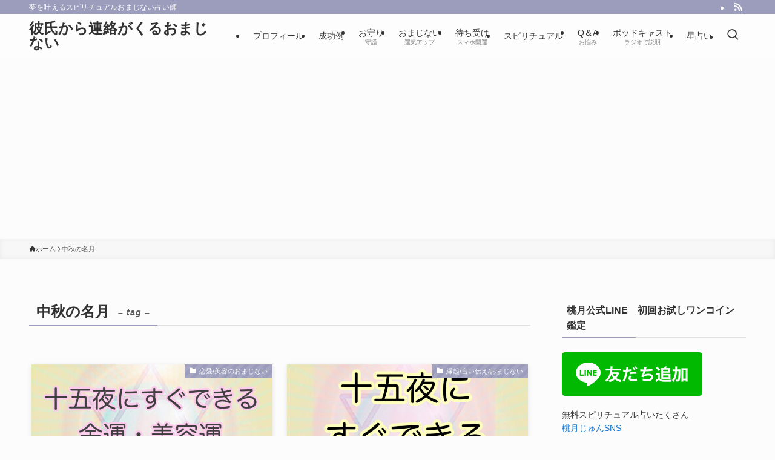

--- FILE ---
content_type: text/html; charset=UTF-8
request_url: https://xn--n8jlcep9c4gugudwa6923kxs5a8bzc140c.com/tag/%E4%B8%AD%E7%A7%8B%E3%81%AE%E5%90%8D%E6%9C%88/
body_size: 14113
content:
<!DOCTYPE html>
<html lang="ja" data-loaded="false" data-scrolled="false" data-spmenu="closed">
<head>
<meta charset="utf-8">
<meta name="format-detection" content="telephone=no">
<meta http-equiv="X-UA-Compatible" content="IE=edge">
<meta name="viewport" content="width=device-width, viewport-fit=cover">
<title>中秋の名月 | 彼氏から連絡がくるおまじない</title>
<meta name='robots' content='max-image-preview:large' />
	<style>img:is([sizes="auto" i], [sizes^="auto," i]) { contain-intrinsic-size: 3000px 1500px }</style>
	<link rel='dns-prefetch' href='//www.googletagmanager.com' />
<link rel='dns-prefetch' href='//pagead2.googlesyndication.com' />
<link rel="alternate" type="application/rss+xml" title="彼氏から連絡がくるおまじない &raquo; フィード" href="https://xn--n8jlcep9c4gugudwa6923kxs5a8bzc140c.com/feed/" />
<link rel="alternate" type="application/rss+xml" title="彼氏から連絡がくるおまじない &raquo; コメントフィード" href="https://xn--n8jlcep9c4gugudwa6923kxs5a8bzc140c.com/comments/feed/" />
<link rel="alternate" type="application/rss+xml" title="彼氏から連絡がくるおまじない &raquo; 中秋の名月 タグのフィード" href="https://xn--n8jlcep9c4gugudwa6923kxs5a8bzc140c.com/tag/%e4%b8%ad%e7%a7%8b%e3%81%ae%e5%90%8d%e6%9c%88/feed/" />

<!-- SEO SIMPLE PACK 3.6.2 -->
<link rel="canonical" href="https://xn--n8jlcep9c4gugudwa6923kxs5a8bzc140c.com/tag/%e4%b8%ad%e7%a7%8b%e3%81%ae%e5%90%8d%e6%9c%88/">
<meta property="og:locale" content="ja_JP">
<meta property="og:type" content="website">
<meta property="og:title" content="中秋の名月 | 彼氏から連絡がくるおまじない">
<meta property="og:url" content="https://xn--n8jlcep9c4gugudwa6923kxs5a8bzc140c.com/tag/%e4%b8%ad%e7%a7%8b%e3%81%ae%e5%90%8d%e6%9c%88/">
<meta property="og:site_name" content="彼氏から連絡がくるおまじない">
<meta name="twitter:card" content="summary">
<meta name="twitter:site" content="Tarot500">
<!-- / SEO SIMPLE PACK -->

<link rel='stylesheet' id='wp-block-library-css' href='https://xn--n8jlcep9c4gugudwa6923kxs5a8bzc140c.com/wp-includes/css/dist/block-library/style.min.css?ver=6.8.3' type='text/css' media='all' />
<link rel='stylesheet' id='swell-icons-css' href='https://xn--n8jlcep9c4gugudwa6923kxs5a8bzc140c.com/wp-content/themes/swell/build/css/swell-icons.css?ver=2.16.0' type='text/css' media='all' />
<link rel='stylesheet' id='main_style-css' href='https://xn--n8jlcep9c4gugudwa6923kxs5a8bzc140c.com/wp-content/themes/swell/build/css/main.css?ver=2.16.0' type='text/css' media='all' />
<link rel='stylesheet' id='swell_blocks-css' href='https://xn--n8jlcep9c4gugudwa6923kxs5a8bzc140c.com/wp-content/themes/swell/build/css/blocks.css?ver=2.16.0' type='text/css' media='all' />
<style id='swell_custom-inline-css' type='text/css'>
:root{--swl-fz--content:4vw;--swl-font_family:"游ゴシック体", "Yu Gothic", YuGothic, "Hiragino Kaku Gothic ProN", "Hiragino Sans", Meiryo, sans-serif;--swl-font_weight:500;--color_main:#9c9cbc;--color_text:#333333;--color_link:#1176d4;--color_htag:#9c9cbc;--color_bg:#fcfcfc;--color_gradient1:#d8ffff;--color_gradient2:#87e7ff;--color_main_thin:rgba(195, 195, 235, 0.05 );--color_main_dark:rgba(117, 117, 141, 1 );--color_list_check:#9c9cbc;--color_list_num:#9c9cbc;--color_list_good:#86dd7b;--color_list_triangle:#f4e03a;--color_list_bad:#f36060;--color_faq_q:#d55656;--color_faq_a:#6599b7;--color_icon_good:#3cd250;--color_icon_good_bg:#ecffe9;--color_icon_bad:#4b73eb;--color_icon_bad_bg:#eafaff;--color_icon_info:#f578b4;--color_icon_info_bg:#fff0fa;--color_icon_announce:#ffa537;--color_icon_announce_bg:#fff5f0;--color_icon_pen:#7a7a7a;--color_icon_pen_bg:#f7f7f7;--color_icon_book:#787364;--color_icon_book_bg:#f8f6ef;--color_icon_point:#ffa639;--color_icon_check:#86d67c;--color_icon_batsu:#f36060;--color_icon_hatena:#5295cc;--color_icon_caution:#f7da38;--color_icon_memo:#84878a;--color_deep01:#e44141;--color_deep02:#3d79d5;--color_deep03:#63a84d;--color_deep04:#f09f4d;--color_pale01:#fff2f0;--color_pale02:#f3f8fd;--color_pale03:#f1f9ee;--color_pale04:#fdf9ee;--color_mark_blue:#b7e3ff;--color_mark_green:#bdf9c3;--color_mark_yellow:#fcf69f;--color_mark_orange:#ffddbc;--border01:solid 1px var(--color_main);--border02:double 4px var(--color_main);--border03:dashed 2px var(--color_border);--border04:solid 4px var(--color_gray);--card_posts_thumb_ratio:56.25%;--list_posts_thumb_ratio:61.805%;--big_posts_thumb_ratio:56.25%;--thumb_posts_thumb_ratio:61.805%;--blogcard_thumb_ratio:56.25%;--color_header_bg:#fdfdfd;--color_header_text:#333;--color_footer_bg:#fdfdfd;--color_footer_text:#333;--container_size:1200px;--article_size:900px;--logo_size_sp:48px;--logo_size_pc:40px;--logo_size_pcfix:32px;}.swl-cell-bg[data-icon="doubleCircle"]{--cell-icon-color:#ffc977}.swl-cell-bg[data-icon="circle"]{--cell-icon-color:#94e29c}.swl-cell-bg[data-icon="triangle"]{--cell-icon-color:#eeda2f}.swl-cell-bg[data-icon="close"]{--cell-icon-color:#ec9191}.swl-cell-bg[data-icon="hatena"]{--cell-icon-color:#93c9da}.swl-cell-bg[data-icon="check"]{--cell-icon-color:#94e29c}.swl-cell-bg[data-icon="line"]{--cell-icon-color:#9b9b9b}.cap_box[data-colset="col1"]{--capbox-color:#f59b5f;--capbox-color--bg:#fff8eb}.cap_box[data-colset="col2"]{--capbox-color:#5fb9f5;--capbox-color--bg:#edf5ff}.cap_box[data-colset="col3"]{--capbox-color:#2fcd90;--capbox-color--bg:#eafaf2}.red_{--the-btn-color:#f74a4a;--the-btn-color2:#ffbc49;--the-solid-shadow: rgba(185, 56, 56, 1 )}.blue_{--the-btn-color:#338df4;--the-btn-color2:#35eaff;--the-solid-shadow: rgba(38, 106, 183, 1 )}.green_{--the-btn-color:#62d847;--the-btn-color2:#7bf7bd;--the-solid-shadow: rgba(74, 162, 53, 1 )}.is-style-btn_normal{--the-btn-radius:80px}.is-style-btn_solid{--the-btn-radius:80px}.is-style-btn_shiny{--the-btn-radius:80px}.is-style-btn_line{--the-btn-radius:80px}.post_content blockquote{padding:1.5em 2em 1.5em 3em}.post_content blockquote::before{content:"";display:block;width:5px;height:calc(100% - 3em);top:1.5em;left:1.5em;border-left:solid 1px rgba(180,180,180,.75);border-right:solid 1px rgba(180,180,180,.75);}.mark_blue{background:-webkit-linear-gradient(transparent 64%,var(--color_mark_blue) 0%);background:linear-gradient(transparent 64%,var(--color_mark_blue) 0%)}.mark_green{background:-webkit-linear-gradient(transparent 64%,var(--color_mark_green) 0%);background:linear-gradient(transparent 64%,var(--color_mark_green) 0%)}.mark_yellow{background:-webkit-linear-gradient(transparent 64%,var(--color_mark_yellow) 0%);background:linear-gradient(transparent 64%,var(--color_mark_yellow) 0%)}.mark_orange{background:-webkit-linear-gradient(transparent 64%,var(--color_mark_orange) 0%);background:linear-gradient(transparent 64%,var(--color_mark_orange) 0%)}[class*="is-style-icon_"]{color:#333;border-width:0}[class*="is-style-big_icon_"]{border-width:2px;border-style:solid}[data-col="gray"] .c-balloon__text{background:#f7f7f7;border-color:#ccc}[data-col="gray"] .c-balloon__before{border-right-color:#f7f7f7}[data-col="green"] .c-balloon__text{background:#d1f8c2;border-color:#9ddd93}[data-col="green"] .c-balloon__before{border-right-color:#d1f8c2}[data-col="blue"] .c-balloon__text{background:#e2f6ff;border-color:#93d2f0}[data-col="blue"] .c-balloon__before{border-right-color:#e2f6ff}[data-col="red"] .c-balloon__text{background:#ffebeb;border-color:#f48789}[data-col="red"] .c-balloon__before{border-right-color:#ffebeb}[data-col="yellow"] .c-balloon__text{background:#f9f7d2;border-color:#fbe593}[data-col="yellow"] .c-balloon__before{border-right-color:#f9f7d2}.-type-list2 .p-postList__body::after,.-type-big .p-postList__body::after{content: "READ MORE »";}.c-postThumb__cat{background-color:#9c9cbc;color:#fff;background-image: repeating-linear-gradient(-45deg,rgba(255,255,255,.1),rgba(255,255,255,.1) 6px,transparent 6px,transparent 12px)}.post_content h2:where(:not([class^="swell-block-"]):not(.faq_q):not(.p-postList__title)){background:var(--color_htag);padding:.75em 1em;color:#fff}.post_content h2:where(:not([class^="swell-block-"]):not(.faq_q):not(.p-postList__title))::before{position:absolute;display:block;pointer-events:none;content:"";top:-4px;left:0;width:100%;height:calc(100% + 4px);box-sizing:content-box;border-top:solid 2px var(--color_htag);border-bottom:solid 2px var(--color_htag)}.post_content h3:where(:not([class^="swell-block-"]):not(.faq_q):not(.p-postList__title)){padding:0 .5em .5em}.post_content h3:where(:not([class^="swell-block-"]):not(.faq_q):not(.p-postList__title))::before{content:"";width:100%;height:2px;background: repeating-linear-gradient(90deg, var(--color_htag) 0%, var(--color_htag) 29.3%, rgba(150,150,150,.2) 29.3%, rgba(150,150,150,.2) 100%)}.post_content h4:where(:not([class^="swell-block-"]):not(.faq_q):not(.p-postList__title)){padding:0 0 0 16px;border-left:solid 2px var(--color_htag)}.l-header__bar{color:#fff;background:var(--color_main)}.l-header__menuBtn{color:#fff;background-color:#bcc2e0}.c-gnav a::after{background:var(--color_main);width:100%;height:2px;transform:scaleX(0)}.p-spHeadMenu .menu-item.-current{border-bottom-color:var(--color_main)}.c-gnav > li:hover > a::after,.c-gnav > .-current > a::after{transform: scaleX(1)}.c-gnav .sub-menu{color:#333;background:#fff}.l-fixHeader::before{opacity:1}#pagetop{border-radius:50%}.c-widget__title.-spmenu{padding:.5em .75em;border-radius:var(--swl-radius--2, 0px);background:var(--color_main);color:#fff;}.c-widget__title.-footer{padding:.5em}.c-widget__title.-footer::before{content:"";bottom:0;left:0;width:40%;z-index:1;background:var(--color_main)}.c-widget__title.-footer::after{content:"";bottom:0;left:0;width:100%;background:var(--color_border)}.c-secTitle{border-left:solid 2px var(--color_main);padding:0em .75em}.p-spMenu{color:#333}.p-spMenu__inner::before{background:#fdfdfd;opacity:1}.p-spMenu__overlay{background:#000;opacity:0.6}[class*="page-numbers"]{color:#fff;background-color:#dedede}a{text-decoration: none}.l-topTitleArea.c-filterLayer::before{background-color:#000;opacity:0.2;content:""}@media screen and (min-width: 960px){:root{}}@media screen and (max-width: 959px){:root{}.l-header__logo{margin-right:auto}.l-header__inner{-webkit-box-pack:end;-webkit-justify-content:flex-end;justify-content:flex-end}}@media screen and (min-width: 600px){:root{--swl-fz--content:16px;}}@media screen and (max-width: 599px){:root{}}@media (min-width: 1108px) {.alignwide{left:-100px;width:calc(100% + 200px);}}@media (max-width: 1108px) {.-sidebar-off .swell-block-fullWide__inner.l-container .alignwide{left:0px;width:100%;}}.l-fixHeader .l-fixHeader__gnav{order:0}[data-scrolled=true] .l-fixHeader[data-ready]{opacity:1;-webkit-transform:translateY(0)!important;transform:translateY(0)!important;visibility:visible}.-body-solid .l-fixHeader{box-shadow:0 2px 4px var(--swl-color_shadow)}.l-fixHeader__inner{align-items:stretch;color:var(--color_header_text);display:flex;padding-bottom:0;padding-top:0;position:relative;z-index:1}.l-fixHeader__logo{align-items:center;display:flex;line-height:1;margin-right:24px;order:0;padding:16px 0}.is-style-btn_normal a,.is-style-btn_shiny a{box-shadow:var(--swl-btn_shadow)}.c-shareBtns__btn,.is-style-balloon>.c-tabList .c-tabList__button,.p-snsCta,[class*=page-numbers]{box-shadow:var(--swl-box_shadow)}.p-articleThumb__img,.p-articleThumb__youtube{box-shadow:var(--swl-img_shadow)}.p-pickupBanners__item .c-bannerLink,.p-postList__thumb{box-shadow:0 2px 8px rgba(0,0,0,.1),0 4px 4px -4px rgba(0,0,0,.1)}.p-postList.-w-ranking li:before{background-image:repeating-linear-gradient(-45deg,hsla(0,0%,100%,.1),hsla(0,0%,100%,.1) 6px,transparent 0,transparent 12px);box-shadow:1px 1px 4px rgba(0,0,0,.2)}.l-header__bar{position:relative;width:100%}.l-header__bar .c-catchphrase{color:inherit;font-size:12px;letter-spacing:var(--swl-letter_spacing,.2px);line-height:14px;margin-right:auto;overflow:hidden;padding:4px 0;white-space:nowrap;width:50%}.l-header__bar .c-iconList .c-iconList__link{margin:0;padding:4px 6px}.l-header__barInner{align-items:center;display:flex;justify-content:flex-end}@media (min-width:960px){.-series .l-header__inner{align-items:stretch;display:flex}.-series .l-header__logo{align-items:center;display:flex;flex-wrap:wrap;margin-right:24px;padding:16px 0}.-series .l-header__logo .c-catchphrase{font-size:13px;padding:4px 0}.-series .c-headLogo{margin-right:16px}.-series-right .l-header__inner{justify-content:space-between}.-series-right .c-gnavWrap{margin-left:auto}.-series-right .w-header{margin-left:12px}.-series-left .w-header{margin-left:auto}}@media (min-width:960px) and (min-width:600px){.-series .c-headLogo{max-width:400px}}.c-gnav .sub-menu a:before,.c-listMenu a:before{-webkit-font-smoothing:antialiased;-moz-osx-font-smoothing:grayscale;font-family:icomoon!important;font-style:normal;font-variant:normal;font-weight:400;line-height:1;text-transform:none}.c-submenuToggleBtn{display:none}.c-listMenu a{padding:.75em 1em .75em 1.5em;transition:padding .25s}.c-listMenu a:hover{padding-left:1.75em;padding-right:.75em}.c-gnav .sub-menu a:before,.c-listMenu a:before{color:inherit;content:"\e921";display:inline-block;left:2px;position:absolute;top:50%;-webkit-transform:translateY(-50%);transform:translateY(-50%);vertical-align:middle}.widget_categories>ul>.cat-item>a,.wp-block-categories-list>li>a{padding-left:1.75em}.c-listMenu .children,.c-listMenu .sub-menu{margin:0}.c-listMenu .children a,.c-listMenu .sub-menu a{font-size:.9em;padding-left:2.5em}.c-listMenu .children a:before,.c-listMenu .sub-menu a:before{left:1em}.c-listMenu .children a:hover,.c-listMenu .sub-menu a:hover{padding-left:2.75em}.c-listMenu .children ul a,.c-listMenu .sub-menu ul a{padding-left:3.25em}.c-listMenu .children ul a:before,.c-listMenu .sub-menu ul a:before{left:1.75em}.c-listMenu .children ul a:hover,.c-listMenu .sub-menu ul a:hover{padding-left:3.5em}.c-gnav li:hover>.sub-menu{opacity:1;visibility:visible}.c-gnav .sub-menu:before{background:inherit;content:"";height:100%;left:0;position:absolute;top:0;width:100%;z-index:0}.c-gnav .sub-menu .sub-menu{left:100%;top:0;z-index:-1}.c-gnav .sub-menu a{padding-left:2em}.c-gnav .sub-menu a:before{left:.5em}.c-gnav .sub-menu a:hover .ttl{left:4px}:root{--color_content_bg:var(--color_bg);}.c-widget__title.-side{padding:.5em}.c-widget__title.-side::before{content:"";bottom:0;left:0;width:40%;z-index:1;background:var(--color_main)}.c-widget__title.-side::after{content:"";bottom:0;left:0;width:100%;background:var(--color_border)}@media screen and (min-width: 960px){:root{}}@media screen and (max-width: 959px){:root{}}@media screen and (min-width: 600px){:root{}}@media screen and (max-width: 599px){:root{}}.swell-block-fullWide__inner.l-container{--swl-fw_inner_pad:var(--swl-pad_container,0px)}@media (min-width:960px){.-sidebar-on .l-content .alignfull,.-sidebar-on .l-content .alignwide{left:-16px;width:calc(100% + 32px)}.swell-block-fullWide__inner.l-article{--swl-fw_inner_pad:var(--swl-pad_post_content,0px)}.-sidebar-on .swell-block-fullWide__inner .alignwide{left:0;width:100%}.-sidebar-on .swell-block-fullWide__inner .alignfull{left:calc(0px - var(--swl-fw_inner_pad, 0))!important;margin-left:0!important;margin-right:0!important;width:calc(100% + var(--swl-fw_inner_pad, 0)*2)!important}}.-index-off .p-toc,.swell-toc-placeholder:empty{display:none}.p-toc.-modal{height:100%;margin:0;overflow-y:auto;padding:0}#main_content .p-toc{border-radius:var(--swl-radius--2,0);margin:4em auto;max-width:800px}#sidebar .p-toc{margin-top:-.5em}.p-toc .__pn:before{content:none!important;counter-increment:none}.p-toc .__prev{margin:0 0 1em}.p-toc .__next{margin:1em 0 0}.p-toc.is-omitted:not([data-omit=ct]) [data-level="2"] .p-toc__childList{height:0;margin-bottom:-.5em;visibility:hidden}.p-toc.is-omitted:not([data-omit=nest]){position:relative}.p-toc.is-omitted:not([data-omit=nest]):before{background:linear-gradient(hsla(0,0%,100%,0),var(--color_bg));bottom:5em;content:"";height:4em;left:0;opacity:.75;pointer-events:none;position:absolute;width:100%;z-index:1}.p-toc.is-omitted:not([data-omit=nest]):after{background:var(--color_bg);bottom:0;content:"";height:5em;left:0;opacity:.75;position:absolute;width:100%;z-index:1}.p-toc.is-omitted:not([data-omit=nest]) .__next,.p-toc.is-omitted:not([data-omit=nest]) [data-omit="1"]{display:none}.p-toc .p-toc__expandBtn{background-color:#f7f7f7;border:rgba(0,0,0,.2);border-radius:5em;box-shadow:0 0 0 1px #bbb;color:#333;display:block;font-size:14px;line-height:1.5;margin:.75em auto 0;min-width:6em;padding:.5em 1em;position:relative;transition:box-shadow .25s;z-index:2}.p-toc[data-omit=nest] .p-toc__expandBtn{display:inline-block;font-size:13px;margin:0 0 0 1.25em;padding:.5em .75em}.p-toc:not([data-omit=nest]) .p-toc__expandBtn:after,.p-toc:not([data-omit=nest]) .p-toc__expandBtn:before{border-top-color:inherit;border-top-style:dotted;border-top-width:3px;content:"";display:block;height:1px;position:absolute;top:calc(50% - 1px);transition:border-color .25s;width:100%;width:22px}.p-toc:not([data-omit=nest]) .p-toc__expandBtn:before{right:calc(100% + 1em)}.p-toc:not([data-omit=nest]) .p-toc__expandBtn:after{left:calc(100% + 1em)}.p-toc.is-expanded .p-toc__expandBtn{border-color:transparent}.p-toc__ttl{display:block;font-size:1.2em;line-height:1;position:relative;text-align:center}.p-toc__ttl:before{content:"\e918";display:inline-block;font-family:icomoon;margin-right:.5em;padding-bottom:2px;vertical-align:middle}#index_modal .p-toc__ttl{margin-bottom:.5em}.p-toc__list li{line-height:1.6}.p-toc__list>li+li{margin-top:.5em}.p-toc__list .p-toc__childList{padding-left:.5em}.p-toc__list [data-level="3"]{font-size:.9em}.p-toc__list .mininote{display:none}.post_content .p-toc__list{padding-left:0}#sidebar .p-toc__list{margin-bottom:0}#sidebar .p-toc__list .p-toc__childList{padding-left:0}.p-toc__link{color:inherit;font-size:inherit;text-decoration:none}.p-toc__link:hover{opacity:.8}.p-toc.-double{background:var(--color_gray);background:linear-gradient(-45deg,transparent 25%,var(--color_gray) 25%,var(--color_gray) 50%,transparent 50%,transparent 75%,var(--color_gray) 75%,var(--color_gray));background-clip:padding-box;background-size:4px 4px;border-bottom:4px double var(--color_border);border-top:4px double var(--color_border);padding:1.5em 1em 1em}.p-toc.-double .p-toc__ttl{margin-bottom:.75em}@media (min-width:960px){#main_content .p-toc{width:92%}}@media (hover:hover){.p-toc .p-toc__expandBtn:hover{border-color:transparent;box-shadow:0 0 0 2px currentcolor}}@media (min-width:600px){.p-toc.-double{padding:2em}}
</style>
<link rel='stylesheet' id='swell-parts/footer-css' href='https://xn--n8jlcep9c4gugudwa6923kxs5a8bzc140c.com/wp-content/themes/swell/build/css/modules/parts/footer.css?ver=2.16.0' type='text/css' media='all' />
<link rel='stylesheet' id='swell-page/term-css' href='https://xn--n8jlcep9c4gugudwa6923kxs5a8bzc140c.com/wp-content/themes/swell/build/css/modules/page/term.css?ver=2.16.0' type='text/css' media='all' />
<style id='classic-theme-styles-inline-css' type='text/css'>
/*! This file is auto-generated */
.wp-block-button__link{color:#fff;background-color:#32373c;border-radius:9999px;box-shadow:none;text-decoration:none;padding:calc(.667em + 2px) calc(1.333em + 2px);font-size:1.125em}.wp-block-file__button{background:#32373c;color:#fff;text-decoration:none}
</style>
<style id='global-styles-inline-css' type='text/css'>
:root{--wp--preset--aspect-ratio--square: 1;--wp--preset--aspect-ratio--4-3: 4/3;--wp--preset--aspect-ratio--3-4: 3/4;--wp--preset--aspect-ratio--3-2: 3/2;--wp--preset--aspect-ratio--2-3: 2/3;--wp--preset--aspect-ratio--16-9: 16/9;--wp--preset--aspect-ratio--9-16: 9/16;--wp--preset--color--black: #000;--wp--preset--color--cyan-bluish-gray: #abb8c3;--wp--preset--color--white: #fff;--wp--preset--color--pale-pink: #f78da7;--wp--preset--color--vivid-red: #cf2e2e;--wp--preset--color--luminous-vivid-orange: #ff6900;--wp--preset--color--luminous-vivid-amber: #fcb900;--wp--preset--color--light-green-cyan: #7bdcb5;--wp--preset--color--vivid-green-cyan: #00d084;--wp--preset--color--pale-cyan-blue: #8ed1fc;--wp--preset--color--vivid-cyan-blue: #0693e3;--wp--preset--color--vivid-purple: #9b51e0;--wp--preset--color--swl-main: var(--color_main);--wp--preset--color--swl-main-thin: var(--color_main_thin);--wp--preset--color--swl-gray: var(--color_gray);--wp--preset--color--swl-deep-01: var(--color_deep01);--wp--preset--color--swl-deep-02: var(--color_deep02);--wp--preset--color--swl-deep-03: var(--color_deep03);--wp--preset--color--swl-deep-04: var(--color_deep04);--wp--preset--color--swl-pale-01: var(--color_pale01);--wp--preset--color--swl-pale-02: var(--color_pale02);--wp--preset--color--swl-pale-03: var(--color_pale03);--wp--preset--color--swl-pale-04: var(--color_pale04);--wp--preset--gradient--vivid-cyan-blue-to-vivid-purple: linear-gradient(135deg,rgba(6,147,227,1) 0%,rgb(155,81,224) 100%);--wp--preset--gradient--light-green-cyan-to-vivid-green-cyan: linear-gradient(135deg,rgb(122,220,180) 0%,rgb(0,208,130) 100%);--wp--preset--gradient--luminous-vivid-amber-to-luminous-vivid-orange: linear-gradient(135deg,rgba(252,185,0,1) 0%,rgba(255,105,0,1) 100%);--wp--preset--gradient--luminous-vivid-orange-to-vivid-red: linear-gradient(135deg,rgba(255,105,0,1) 0%,rgb(207,46,46) 100%);--wp--preset--gradient--very-light-gray-to-cyan-bluish-gray: linear-gradient(135deg,rgb(238,238,238) 0%,rgb(169,184,195) 100%);--wp--preset--gradient--cool-to-warm-spectrum: linear-gradient(135deg,rgb(74,234,220) 0%,rgb(151,120,209) 20%,rgb(207,42,186) 40%,rgb(238,44,130) 60%,rgb(251,105,98) 80%,rgb(254,248,76) 100%);--wp--preset--gradient--blush-light-purple: linear-gradient(135deg,rgb(255,206,236) 0%,rgb(152,150,240) 100%);--wp--preset--gradient--blush-bordeaux: linear-gradient(135deg,rgb(254,205,165) 0%,rgb(254,45,45) 50%,rgb(107,0,62) 100%);--wp--preset--gradient--luminous-dusk: linear-gradient(135deg,rgb(255,203,112) 0%,rgb(199,81,192) 50%,rgb(65,88,208) 100%);--wp--preset--gradient--pale-ocean: linear-gradient(135deg,rgb(255,245,203) 0%,rgb(182,227,212) 50%,rgb(51,167,181) 100%);--wp--preset--gradient--electric-grass: linear-gradient(135deg,rgb(202,248,128) 0%,rgb(113,206,126) 100%);--wp--preset--gradient--midnight: linear-gradient(135deg,rgb(2,3,129) 0%,rgb(40,116,252) 100%);--wp--preset--font-size--small: 0.9em;--wp--preset--font-size--medium: 1.1em;--wp--preset--font-size--large: 1.25em;--wp--preset--font-size--x-large: 42px;--wp--preset--font-size--xs: 0.75em;--wp--preset--font-size--huge: 1.6em;--wp--preset--spacing--20: 0.44rem;--wp--preset--spacing--30: 0.67rem;--wp--preset--spacing--40: 1rem;--wp--preset--spacing--50: 1.5rem;--wp--preset--spacing--60: 2.25rem;--wp--preset--spacing--70: 3.38rem;--wp--preset--spacing--80: 5.06rem;--wp--preset--shadow--natural: 6px 6px 9px rgba(0, 0, 0, 0.2);--wp--preset--shadow--deep: 12px 12px 50px rgba(0, 0, 0, 0.4);--wp--preset--shadow--sharp: 6px 6px 0px rgba(0, 0, 0, 0.2);--wp--preset--shadow--outlined: 6px 6px 0px -3px rgba(255, 255, 255, 1), 6px 6px rgba(0, 0, 0, 1);--wp--preset--shadow--crisp: 6px 6px 0px rgba(0, 0, 0, 1);}:where(.is-layout-flex){gap: 0.5em;}:where(.is-layout-grid){gap: 0.5em;}body .is-layout-flex{display: flex;}.is-layout-flex{flex-wrap: wrap;align-items: center;}.is-layout-flex > :is(*, div){margin: 0;}body .is-layout-grid{display: grid;}.is-layout-grid > :is(*, div){margin: 0;}:where(.wp-block-columns.is-layout-flex){gap: 2em;}:where(.wp-block-columns.is-layout-grid){gap: 2em;}:where(.wp-block-post-template.is-layout-flex){gap: 1.25em;}:where(.wp-block-post-template.is-layout-grid){gap: 1.25em;}.has-black-color{color: var(--wp--preset--color--black) !important;}.has-cyan-bluish-gray-color{color: var(--wp--preset--color--cyan-bluish-gray) !important;}.has-white-color{color: var(--wp--preset--color--white) !important;}.has-pale-pink-color{color: var(--wp--preset--color--pale-pink) !important;}.has-vivid-red-color{color: var(--wp--preset--color--vivid-red) !important;}.has-luminous-vivid-orange-color{color: var(--wp--preset--color--luminous-vivid-orange) !important;}.has-luminous-vivid-amber-color{color: var(--wp--preset--color--luminous-vivid-amber) !important;}.has-light-green-cyan-color{color: var(--wp--preset--color--light-green-cyan) !important;}.has-vivid-green-cyan-color{color: var(--wp--preset--color--vivid-green-cyan) !important;}.has-pale-cyan-blue-color{color: var(--wp--preset--color--pale-cyan-blue) !important;}.has-vivid-cyan-blue-color{color: var(--wp--preset--color--vivid-cyan-blue) !important;}.has-vivid-purple-color{color: var(--wp--preset--color--vivid-purple) !important;}.has-black-background-color{background-color: var(--wp--preset--color--black) !important;}.has-cyan-bluish-gray-background-color{background-color: var(--wp--preset--color--cyan-bluish-gray) !important;}.has-white-background-color{background-color: var(--wp--preset--color--white) !important;}.has-pale-pink-background-color{background-color: var(--wp--preset--color--pale-pink) !important;}.has-vivid-red-background-color{background-color: var(--wp--preset--color--vivid-red) !important;}.has-luminous-vivid-orange-background-color{background-color: var(--wp--preset--color--luminous-vivid-orange) !important;}.has-luminous-vivid-amber-background-color{background-color: var(--wp--preset--color--luminous-vivid-amber) !important;}.has-light-green-cyan-background-color{background-color: var(--wp--preset--color--light-green-cyan) !important;}.has-vivid-green-cyan-background-color{background-color: var(--wp--preset--color--vivid-green-cyan) !important;}.has-pale-cyan-blue-background-color{background-color: var(--wp--preset--color--pale-cyan-blue) !important;}.has-vivid-cyan-blue-background-color{background-color: var(--wp--preset--color--vivid-cyan-blue) !important;}.has-vivid-purple-background-color{background-color: var(--wp--preset--color--vivid-purple) !important;}.has-black-border-color{border-color: var(--wp--preset--color--black) !important;}.has-cyan-bluish-gray-border-color{border-color: var(--wp--preset--color--cyan-bluish-gray) !important;}.has-white-border-color{border-color: var(--wp--preset--color--white) !important;}.has-pale-pink-border-color{border-color: var(--wp--preset--color--pale-pink) !important;}.has-vivid-red-border-color{border-color: var(--wp--preset--color--vivid-red) !important;}.has-luminous-vivid-orange-border-color{border-color: var(--wp--preset--color--luminous-vivid-orange) !important;}.has-luminous-vivid-amber-border-color{border-color: var(--wp--preset--color--luminous-vivid-amber) !important;}.has-light-green-cyan-border-color{border-color: var(--wp--preset--color--light-green-cyan) !important;}.has-vivid-green-cyan-border-color{border-color: var(--wp--preset--color--vivid-green-cyan) !important;}.has-pale-cyan-blue-border-color{border-color: var(--wp--preset--color--pale-cyan-blue) !important;}.has-vivid-cyan-blue-border-color{border-color: var(--wp--preset--color--vivid-cyan-blue) !important;}.has-vivid-purple-border-color{border-color: var(--wp--preset--color--vivid-purple) !important;}.has-vivid-cyan-blue-to-vivid-purple-gradient-background{background: var(--wp--preset--gradient--vivid-cyan-blue-to-vivid-purple) !important;}.has-light-green-cyan-to-vivid-green-cyan-gradient-background{background: var(--wp--preset--gradient--light-green-cyan-to-vivid-green-cyan) !important;}.has-luminous-vivid-amber-to-luminous-vivid-orange-gradient-background{background: var(--wp--preset--gradient--luminous-vivid-amber-to-luminous-vivid-orange) !important;}.has-luminous-vivid-orange-to-vivid-red-gradient-background{background: var(--wp--preset--gradient--luminous-vivid-orange-to-vivid-red) !important;}.has-very-light-gray-to-cyan-bluish-gray-gradient-background{background: var(--wp--preset--gradient--very-light-gray-to-cyan-bluish-gray) !important;}.has-cool-to-warm-spectrum-gradient-background{background: var(--wp--preset--gradient--cool-to-warm-spectrum) !important;}.has-blush-light-purple-gradient-background{background: var(--wp--preset--gradient--blush-light-purple) !important;}.has-blush-bordeaux-gradient-background{background: var(--wp--preset--gradient--blush-bordeaux) !important;}.has-luminous-dusk-gradient-background{background: var(--wp--preset--gradient--luminous-dusk) !important;}.has-pale-ocean-gradient-background{background: var(--wp--preset--gradient--pale-ocean) !important;}.has-electric-grass-gradient-background{background: var(--wp--preset--gradient--electric-grass) !important;}.has-midnight-gradient-background{background: var(--wp--preset--gradient--midnight) !important;}.has-small-font-size{font-size: var(--wp--preset--font-size--small) !important;}.has-medium-font-size{font-size: var(--wp--preset--font-size--medium) !important;}.has-large-font-size{font-size: var(--wp--preset--font-size--large) !important;}.has-x-large-font-size{font-size: var(--wp--preset--font-size--x-large) !important;}
:where(.wp-block-post-template.is-layout-flex){gap: 1.25em;}:where(.wp-block-post-template.is-layout-grid){gap: 1.25em;}
:where(.wp-block-columns.is-layout-flex){gap: 2em;}:where(.wp-block-columns.is-layout-grid){gap: 2em;}
:root :where(.wp-block-pullquote){font-size: 1.5em;line-height: 1.6;}
</style>
<link rel='stylesheet' id='child_style-css' href='https://xn--n8jlcep9c4gugudwa6923kxs5a8bzc140c.com/wp-content/themes/swell_child/style.css?ver=2025120253051' type='text/css' media='all' />

<noscript><link href="https://xn--n8jlcep9c4gugudwa6923kxs5a8bzc140c.com/wp-content/themes/swell/build/css/noscript.css" rel="stylesheet"></noscript>
<link rel="https://api.w.org/" href="https://xn--n8jlcep9c4gugudwa6923kxs5a8bzc140c.com/wp-json/" /><link rel="alternate" title="JSON" type="application/json" href="https://xn--n8jlcep9c4gugudwa6923kxs5a8bzc140c.com/wp-json/wp/v2/tags/3505" /><meta name="generator" content="Site Kit by Google 1.167.0" />
<!-- Site Kit が追加した Google AdSense メタタグ -->
<meta name="google-adsense-platform-account" content="ca-host-pub-2644536267352236">
<meta name="google-adsense-platform-domain" content="sitekit.withgoogle.com">
<!-- Site Kit が追加した End Google AdSense メタタグ -->

<!-- Google AdSense スニペット (Site Kit が追加) -->
<script type="text/javascript" async="async" src="https://pagead2.googlesyndication.com/pagead/js/adsbygoogle.js?client=ca-pub-4428944484206452&amp;host=ca-host-pub-2644536267352236" crossorigin="anonymous"></script>

<!-- (ここまで) Google AdSense スニペット (Site Kit が追加) -->
<link rel="icon" href="https://xn--n8jlcep9c4gugudwa6923kxs5a8bzc140c.com/wp-content/uploads/2021/07/cropped-cropped-cropped-f7b03251f04650f3c6a575605280db81-32x32.png" sizes="32x32" />
<link rel="icon" href="https://xn--n8jlcep9c4gugudwa6923kxs5a8bzc140c.com/wp-content/uploads/2021/07/cropped-cropped-cropped-f7b03251f04650f3c6a575605280db81-192x192.png" sizes="192x192" />
<link rel="apple-touch-icon" href="https://xn--n8jlcep9c4gugudwa6923kxs5a8bzc140c.com/wp-content/uploads/2021/07/cropped-cropped-cropped-f7b03251f04650f3c6a575605280db81-180x180.png" />
<meta name="msapplication-TileImage" content="https://xn--n8jlcep9c4gugudwa6923kxs5a8bzc140c.com/wp-content/uploads/2021/07/cropped-cropped-cropped-f7b03251f04650f3c6a575605280db81-270x270.png" />

<link rel="stylesheet" href="https://xn--n8jlcep9c4gugudwa6923kxs5a8bzc140c.com/wp-content/themes/swell/build/css/print.css" media="print" >
</head>
<body>
<div id="body_wrap" class="archive tag tag-3505 wp-custom-logo wp-theme-swell wp-child-theme-swell_child -body-solid -index-off -sidebar-on -frame-off id_3505" >
<div id="sp_menu" class="p-spMenu -right">
	<div class="p-spMenu__inner">
		<div class="p-spMenu__closeBtn">
			<button class="c-iconBtn -menuBtn c-plainBtn" data-onclick="toggleMenu" aria-label="メニューを閉じる">
				<i class="c-iconBtn__icon icon-close-thin"></i>
			</button>
		</div>
		<div class="p-spMenu__body">
			<div class="c-widget__title -spmenu">
				MENU			</div>
			<div class="p-spMenu__nav">
				<ul class="c-spnav c-listMenu"><li class="menu-item menu-item-type-post_type menu-item-object-page menu-item-1816"><a href="https://xn--n8jlcep9c4gugudwa6923kxs5a8bzc140c.com/%e6%a1%83%e6%9c%88%e3%81%98%e3%82%85%e3%82%93%e5%85%ac%e5%bc%8f%e3%82%b5%e3%82%a4%e3%83%88%e3%83%97%e3%83%ad%e3%83%95%e3%82%a3%e3%83%bc%e3%83%ab/">プロフィール</a></li>
<li class="menu-item menu-item-type-taxonomy menu-item-object-category menu-item-152"><a href="https://xn--n8jlcep9c4gugudwa6923kxs5a8bzc140c.com/category/spiritual-goodjob/">成功例</a></li>
<li class="menu-item menu-item-type-taxonomy menu-item-object-category menu-item-156"><a href="https://xn--n8jlcep9c4gugudwa6923kxs5a8bzc140c.com/category/spiritual-rare-item/">お守り<span class="c-smallNavTitle desc">守護</span></a></li>
<li class="menu-item menu-item-type-taxonomy menu-item-object-category menu-item-886"><a href="https://xn--n8jlcep9c4gugudwa6923kxs5a8bzc140c.com/category/spiritual-miracle/">おまじない<span class="c-smallNavTitle desc">運気アップ</span></a></li>
<li class="menu-item menu-item-type-taxonomy menu-item-object-category menu-item-929"><a href="https://xn--n8jlcep9c4gugudwa6923kxs5a8bzc140c.com/category/spiritual-miracle-wallpaper/">待ち受け<span class="c-smallNavTitle desc">スマホ開運</span></a></li>
<li class="menu-item menu-item-type-taxonomy menu-item-object-category menu-item-3030"><a href="https://xn--n8jlcep9c4gugudwa6923kxs5a8bzc140c.com/category/spiritual-energy/">スピリチュアル</a></li>
<li class="menu-item menu-item-type-taxonomy menu-item-object-category menu-item-3985"><a href="https://xn--n8jlcep9c4gugudwa6923kxs5a8bzc140c.com/category/spiritual-contents/">Q＆A<span class="c-smallNavTitle desc">お悩み</span></a></li>
<li class="menu-item menu-item-type-taxonomy menu-item-object-category menu-item-3601"><a href="https://xn--n8jlcep9c4gugudwa6923kxs5a8bzc140c.com/category/spiritual-q-and-a/">ポッドキャスト<span class="c-smallNavTitle desc">ラジオで説明</span></a></li>
<li class="menu-item menu-item-type-taxonomy menu-item-object-category menu-item-164"><a href="https://xn--n8jlcep9c4gugudwa6923kxs5a8bzc140c.com/category/newmoon-fullmoon-voidtime-calendar/">星占い</a></li>
</ul>			</div>
					</div>
	</div>
	<div class="p-spMenu__overlay c-overlay" data-onclick="toggleMenu"></div>
</div>
<header id="header" class="l-header -series -series-right" data-spfix="1">
	<div class="l-header__bar pc_">
	<div class="l-header__barInner l-container">
		<div class="c-catchphrase">夢を叶えるスピリチュアルおまじない占い師</div><ul class="c-iconList">
						<li class="c-iconList__item -rss">
						<a href="https://xn--n8jlcep9c4gugudwa6923kxs5a8bzc140c.com/feed/" target="_blank" rel="noopener" class="c-iconList__link u-fz-14 hov-flash" aria-label="rss">
							<i class="c-iconList__icon icon-rss" role="presentation"></i>
						</a>
					</li>
				</ul>
	</div>
</div>
	<div class="l-header__inner l-container">
		<div class="l-header__logo">
			<div class="c-headLogo -txt"><a href="https://xn--n8jlcep9c4gugudwa6923kxs5a8bzc140c.com/" title="彼氏から連絡がくるおまじない" class="c-headLogo__link" rel="home">彼氏から連絡がくるおまじない</a></div>					</div>
		<nav id="gnav" class="l-header__gnav c-gnavWrap">
					<ul class="c-gnav">
			<li class="menu-item menu-item-type-post_type menu-item-object-page menu-item-1816"><a href="https://xn--n8jlcep9c4gugudwa6923kxs5a8bzc140c.com/%e6%a1%83%e6%9c%88%e3%81%98%e3%82%85%e3%82%93%e5%85%ac%e5%bc%8f%e3%82%b5%e3%82%a4%e3%83%88%e3%83%97%e3%83%ad%e3%83%95%e3%82%a3%e3%83%bc%e3%83%ab/"><span class="ttl">プロフィール</span></a></li>
<li class="menu-item menu-item-type-taxonomy menu-item-object-category menu-item-152"><a href="https://xn--n8jlcep9c4gugudwa6923kxs5a8bzc140c.com/category/spiritual-goodjob/"><span class="ttl">成功例</span></a></li>
<li class="menu-item menu-item-type-taxonomy menu-item-object-category menu-item-156"><a href="https://xn--n8jlcep9c4gugudwa6923kxs5a8bzc140c.com/category/spiritual-rare-item/"><span class="ttl">お守り</span><span class="c-smallNavTitle desc">守護</span></a></li>
<li class="menu-item menu-item-type-taxonomy menu-item-object-category menu-item-886"><a href="https://xn--n8jlcep9c4gugudwa6923kxs5a8bzc140c.com/category/spiritual-miracle/"><span class="ttl">おまじない</span><span class="c-smallNavTitle desc">運気アップ</span></a></li>
<li class="menu-item menu-item-type-taxonomy menu-item-object-category menu-item-929"><a href="https://xn--n8jlcep9c4gugudwa6923kxs5a8bzc140c.com/category/spiritual-miracle-wallpaper/"><span class="ttl">待ち受け</span><span class="c-smallNavTitle desc">スマホ開運</span></a></li>
<li class="menu-item menu-item-type-taxonomy menu-item-object-category menu-item-3030"><a href="https://xn--n8jlcep9c4gugudwa6923kxs5a8bzc140c.com/category/spiritual-energy/"><span class="ttl">スピリチュアル</span></a></li>
<li class="menu-item menu-item-type-taxonomy menu-item-object-category menu-item-3985"><a href="https://xn--n8jlcep9c4gugudwa6923kxs5a8bzc140c.com/category/spiritual-contents/"><span class="ttl">Q＆A</span><span class="c-smallNavTitle desc">お悩み</span></a></li>
<li class="menu-item menu-item-type-taxonomy menu-item-object-category menu-item-3601"><a href="https://xn--n8jlcep9c4gugudwa6923kxs5a8bzc140c.com/category/spiritual-q-and-a/"><span class="ttl">ポッドキャスト</span><span class="c-smallNavTitle desc">ラジオで説明</span></a></li>
<li class="menu-item menu-item-type-taxonomy menu-item-object-category menu-item-164"><a href="https://xn--n8jlcep9c4gugudwa6923kxs5a8bzc140c.com/category/newmoon-fullmoon-voidtime-calendar/"><span class="ttl">星占い</span></a></li>
							<li class="menu-item c-gnav__s">
					<button class="c-gnav__sBtn c-plainBtn" data-onclick="toggleSearch" aria-label="検索ボタン">
						<i class="icon-search"></i>
					</button>
				</li>
					</ul>
			</nav>
		<div class="l-header__customBtn sp_">
			<button class="c-iconBtn c-plainBtn" data-onclick="toggleSearch" aria-label="検索ボタン">
			<i class="c-iconBtn__icon icon-search"></i>
					</button>
	</div>
<div class="l-header__menuBtn sp_">
	<button class="c-iconBtn -menuBtn c-plainBtn" data-onclick="toggleMenu" aria-label="メニューボタン">
		<i class="c-iconBtn__icon icon-menu-thin"></i>
					<span class="c-iconBtn__label">menu</span>
			</button>
</div>
	</div>
	</header>
<div id="fix_header" class="l-fixHeader -series -series-right">
	<div class="l-fixHeader__inner l-container">
		<div class="l-fixHeader__logo">
			<div class="c-headLogo -txt"><a href="https://xn--n8jlcep9c4gugudwa6923kxs5a8bzc140c.com/" title="彼氏から連絡がくるおまじない" class="c-headLogo__link" rel="home">彼氏から連絡がくるおまじない</a></div>		</div>
		<div class="l-fixHeader__gnav c-gnavWrap">
					<ul class="c-gnav">
			<li class="menu-item menu-item-type-post_type menu-item-object-page menu-item-1816"><a href="https://xn--n8jlcep9c4gugudwa6923kxs5a8bzc140c.com/%e6%a1%83%e6%9c%88%e3%81%98%e3%82%85%e3%82%93%e5%85%ac%e5%bc%8f%e3%82%b5%e3%82%a4%e3%83%88%e3%83%97%e3%83%ad%e3%83%95%e3%82%a3%e3%83%bc%e3%83%ab/"><span class="ttl">プロフィール</span></a></li>
<li class="menu-item menu-item-type-taxonomy menu-item-object-category menu-item-152"><a href="https://xn--n8jlcep9c4gugudwa6923kxs5a8bzc140c.com/category/spiritual-goodjob/"><span class="ttl">成功例</span></a></li>
<li class="menu-item menu-item-type-taxonomy menu-item-object-category menu-item-156"><a href="https://xn--n8jlcep9c4gugudwa6923kxs5a8bzc140c.com/category/spiritual-rare-item/"><span class="ttl">お守り</span><span class="c-smallNavTitle desc">守護</span></a></li>
<li class="menu-item menu-item-type-taxonomy menu-item-object-category menu-item-886"><a href="https://xn--n8jlcep9c4gugudwa6923kxs5a8bzc140c.com/category/spiritual-miracle/"><span class="ttl">おまじない</span><span class="c-smallNavTitle desc">運気アップ</span></a></li>
<li class="menu-item menu-item-type-taxonomy menu-item-object-category menu-item-929"><a href="https://xn--n8jlcep9c4gugudwa6923kxs5a8bzc140c.com/category/spiritual-miracle-wallpaper/"><span class="ttl">待ち受け</span><span class="c-smallNavTitle desc">スマホ開運</span></a></li>
<li class="menu-item menu-item-type-taxonomy menu-item-object-category menu-item-3030"><a href="https://xn--n8jlcep9c4gugudwa6923kxs5a8bzc140c.com/category/spiritual-energy/"><span class="ttl">スピリチュアル</span></a></li>
<li class="menu-item menu-item-type-taxonomy menu-item-object-category menu-item-3985"><a href="https://xn--n8jlcep9c4gugudwa6923kxs5a8bzc140c.com/category/spiritual-contents/"><span class="ttl">Q＆A</span><span class="c-smallNavTitle desc">お悩み</span></a></li>
<li class="menu-item menu-item-type-taxonomy menu-item-object-category menu-item-3601"><a href="https://xn--n8jlcep9c4gugudwa6923kxs5a8bzc140c.com/category/spiritual-q-and-a/"><span class="ttl">ポッドキャスト</span><span class="c-smallNavTitle desc">ラジオで説明</span></a></li>
<li class="menu-item menu-item-type-taxonomy menu-item-object-category menu-item-164"><a href="https://xn--n8jlcep9c4gugudwa6923kxs5a8bzc140c.com/category/newmoon-fullmoon-voidtime-calendar/"><span class="ttl">星占い</span></a></li>
							<li class="menu-item c-gnav__s">
					<button class="c-gnav__sBtn c-plainBtn" data-onclick="toggleSearch" aria-label="検索ボタン">
						<i class="icon-search"></i>
					</button>
				</li>
					</ul>
			</div>
	</div>
</div>
<div id="breadcrumb" class="p-breadcrumb -bg-on"><ol class="p-breadcrumb__list l-container"><li class="p-breadcrumb__item"><a href="https://xn--n8jlcep9c4gugudwa6923kxs5a8bzc140c.com/" class="p-breadcrumb__text"><span class="__home icon-home"> ホーム</span></a></li><li class="p-breadcrumb__item"><span class="p-breadcrumb__text">中秋の名月</span></li></ol></div><div id="content" class="l-content l-container" >
<main id="main_content" class="l-mainContent l-article">
	<div class="l-mainContent__inner">
		<h1 class="c-pageTitle" data-style="b_bottom"><span class="c-pageTitle__inner">中秋の名月<small class="c-pageTitle__subTitle u-fz-14">– tag –</small></span></h1>		<div class="p-termContent l-parent">
					<div class="c-tabBody p-postListTabBody">
				<div id="post_list_tab_1" class="c-tabBody__item" aria-hidden="false">
				<ul class="p-postList -type-card -pc-col3 -sp-col1"><li class="p-postList__item">
	<a href="https://xn--n8jlcep9c4gugudwa6923kxs5a8bzc140c.com/2022/09/10/jyugoya/" class="p-postList__link">
		<div class="p-postList__thumb c-postThumb">
	<figure class="c-postThumb__figure">
		<img width="1024" height="885"  src="[data-uri]" alt="" class="c-postThumb__img u-obf-cover lazyload" sizes="(min-width: 960px) 400px, 100vw" data-src="https://xn--n8jlcep9c4gugudwa6923kxs5a8bzc140c.com/wp-content/uploads/2022/09/phonto-1-1024x885.jpg" data-srcset="https://xn--n8jlcep9c4gugudwa6923kxs5a8bzc140c.com/wp-content/uploads/2022/09/phonto-1-1024x885.jpg 1024w, https://xn--n8jlcep9c4gugudwa6923kxs5a8bzc140c.com/wp-content/uploads/2022/09/phonto-1-300x259.jpg 300w, https://xn--n8jlcep9c4gugudwa6923kxs5a8bzc140c.com/wp-content/uploads/2022/09/phonto-1-768x664.jpg 768w, https://xn--n8jlcep9c4gugudwa6923kxs5a8bzc140c.com/wp-content/uploads/2022/09/phonto-1.jpg 1249w" data-aspectratio="1024/885" ><noscript><img src="https://xn--n8jlcep9c4gugudwa6923kxs5a8bzc140c.com/wp-content/uploads/2022/09/phonto-1-1024x885.jpg" class="c-postThumb__img u-obf-cover" alt=""></noscript>	</figure>
			<span class="c-postThumb__cat icon-folder" data-cat-id="6">恋愛/美容のおまじない</span>
	</div>
					<div class="p-postList__body">
				<h2 class="p-postList__title">中秋の名月 十五夜の開運おまじない方法</h2>									<div class="p-postList__excerpt">
						秋の美しい中秋の名月 十五夜のおまじない 秋の美しいお月見 中秋の名月ですが必ずしも十五夜と同日ではないこともあります。 あまり難しいことは気にしないでおまじないをお知らせします。 十五夜のおまじない方法 よくまぁるいお団子をピラミッドのよう...					</div>
								<div class="p-postList__meta">
					<div class="p-postList__times c-postTimes u-thin">
	<time class="c-postTimes__posted icon-posted" datetime="2022-09-10" aria-label="公開日">2022-09-10</time></div>
				</div>
			</div>
			</a>
</li>
<li class="p-postList__item">
	<a href="https://xn--n8jlcep9c4gugudwa6923kxs5a8bzc140c.com/2021/09/16/20210921otsukimi/" class="p-postList__link">
		<div class="p-postList__thumb c-postThumb">
	<figure class="c-postThumb__figure">
		<img width="1024" height="896"  src="[data-uri]" alt="" class="c-postThumb__img u-obf-cover lazyload" sizes="(min-width: 960px) 400px, 100vw" data-src="https://xn--n8jlcep9c4gugudwa6923kxs5a8bzc140c.com/wp-content/uploads/2021/09/IMG_4951-1024x896.jpeg" data-srcset="https://xn--n8jlcep9c4gugudwa6923kxs5a8bzc140c.com/wp-content/uploads/2021/09/IMG_4951-1024x896.jpeg 1024w, https://xn--n8jlcep9c4gugudwa6923kxs5a8bzc140c.com/wp-content/uploads/2021/09/IMG_4951-300x263.jpeg 300w, https://xn--n8jlcep9c4gugudwa6923kxs5a8bzc140c.com/wp-content/uploads/2021/09/IMG_4951-768x672.jpeg 768w, https://xn--n8jlcep9c4gugudwa6923kxs5a8bzc140c.com/wp-content/uploads/2021/09/IMG_4951-1536x1344.jpeg 1536w, https://xn--n8jlcep9c4gugudwa6923kxs5a8bzc140c.com/wp-content/uploads/2021/09/IMG_4951.jpeg 1547w" data-aspectratio="1024/896" ><noscript><img src="https://xn--n8jlcep9c4gugudwa6923kxs5a8bzc140c.com/wp-content/uploads/2021/09/IMG_4951-1024x896.jpeg" class="c-postThumb__img u-obf-cover" alt=""></noscript>	</figure>
			<span class="c-postThumb__cat icon-folder" data-cat-id="831">縁起/言い伝え/おまじない</span>
	</div>
					<div class="p-postList__body">
				<h2 class="p-postList__title">中秋の満月　十五夜のおまじない</h2>									<div class="p-postList__excerpt">
						中秋の満月と十五夜 中秋の満月と十五夜は必ずしも同じ日ではないのですが このご説明は長くなるので（天体と暦の違いです）興味がある方は ご自分でググってくださいませ。 2021年は同日です。 ですのでおまじないの大チャンス。   中秋の満月　十五夜の...					</div>
								<div class="p-postList__meta">
					<div class="p-postList__times c-postTimes u-thin">
	<time class="c-postTimes__posted icon-posted" datetime="2021-09-16" aria-label="公開日">2021-09-16</time></div>
				</div>
			</div>
			</a>
</li>
</ul><div class="c-pagination">
<span class="page-numbers current">1</span></div>
				</div>
								</div>
					</div>
	</div>
</main>
<aside id="sidebar" class="l-sidebar">
	<div id="text-24" class="c-widget widget_text"><div class="c-widget__title -side">桃月公式LINE　初回お試しワンコイン鑑定</div><div class="textwidget"><p><a href="https://lin.ee/Cs4lMGd"><img decoding="async" src="[data-uri]" data-src="https://scdn.line-apps.com/n/line_add_friends/btn/ja.png" alt="友だち追加" height="36" border="0" class="lazyload" ><noscript><img decoding="async" src="[data-uri]" data-src="https://scdn.line-apps.com/n/line_add_friends/btn/ja.png" alt="友だち追加" height="36" border="0" class="lazyload" ><noscript><img decoding="async" src="https://scdn.line-apps.com/n/line_add_friends/btn/ja.png" alt="友だち追加" height="36" border="0" ></noscript></noscript></a></p><p>無料スピリチュアル占いたくさん<br /><a href="https://lit.link/tarot500">桃月じゅんSNS</a></p></div></div><div id="categories-2" class="c-widget c-listMenu widget_categories"><div class="c-widget__title -side">カテゴリー</div><ul><li class="cat-item cat-item-943"><a href="https://xn--n8jlcep9c4gugudwa6923kxs5a8bzc140c.com/category/spiritual-contents/">3分でわかるスピリチュアルQ＆A</a><ul class='children'><li class="cat-item cat-item-824"><a href="https://xn--n8jlcep9c4gugudwa6923kxs5a8bzc140c.com/category/spiritual-contents/spiritual-q-and-a-business/">お仕事/財運</a></li><li class="cat-item cat-item-830"><a href="https://xn--n8jlcep9c4gugudwa6923kxs5a8bzc140c.com/category/spiritual-contents/spiritual-q-and-a-memorial-service/">ご先祖供養/お参り</a></li><li class="cat-item cat-item-825"><a href="https://xn--n8jlcep9c4gugudwa6923kxs5a8bzc140c.com/category/spiritual-contents/spiritual-q-and-a-family/">ご家族</a></li><li class="cat-item cat-item-832"><a href="https://xn--n8jlcep9c4gugudwa6923kxs5a8bzc140c.com/category/spiritual-contents/spiritual-q-and-a-life/">わんちゃん達ねこちゃん達などの生命/魂</a></li><li class="cat-item cat-item-827"><a href="https://xn--n8jlcep9c4gugudwa6923kxs5a8bzc140c.com/category/spiritual-contents/spiritual-q-and-a-secret/">不倫/W不倫</a></li><li class="cat-item cat-item-829"><a href="https://xn--n8jlcep9c4gugudwa6923kxs5a8bzc140c.com/category/spiritual-contents/spiritual-q-and-a-humanrelations/">人間関係</a></li><li class="cat-item cat-item-828"><a href="https://xn--n8jlcep9c4gugudwa6923kxs5a8bzc140c.com/category/spiritual-contents/spiritual-q-and-a-living-spirit/">因縁/生き霊/心霊現象</a></li><li class="cat-item cat-item-826"><a href="https://xn--n8jlcep9c4gugudwa6923kxs5a8bzc140c.com/category/spiritual-contents/spiritual-q-and-a-sweetheart/">恋愛/結婚/復縁/出会い</a></li><li class="cat-item cat-item-831"><a href="https://xn--n8jlcep9c4gugudwa6923kxs5a8bzc140c.com/category/spiritual-contents/spiritual-q-and-a-legend/">縁起/言い伝え/おまじない</a></li></ul></li><li class="cat-item cat-item-2"><a href="https://xn--n8jlcep9c4gugudwa6923kxs5a8bzc140c.com/category/newmoon-fullmoon-voidtime-calendar/">おまじない星占い</a></li><li class="cat-item cat-item-183"><a href="https://xn--n8jlcep9c4gugudwa6923kxs5a8bzc140c.com/category/spiritual-miracle/">おまじない特集</a><ul class='children'><li class="cat-item cat-item-3"><a href="https://xn--n8jlcep9c4gugudwa6923kxs5a8bzc140c.com/category/spiritual-miracle/get-a-loveletter/">その他のおまじない</a></li><li class="cat-item cat-item-6"><a href="https://xn--n8jlcep9c4gugudwa6923kxs5a8bzc140c.com/category/spiritual-miracle/proposed-from-him/">恋愛/美容のおまじない</a></li><li class="cat-item cat-item-69"><a href="https://xn--n8jlcep9c4gugudwa6923kxs5a8bzc140c.com/category/spiritual-miracle/spiritual-onlyyou/">浮気封じ/浮気防止/復縁/関係修復のおまじない</a></li><li class="cat-item cat-item-173"><a href="https://xn--n8jlcep9c4gugudwa6923kxs5a8bzc140c.com/category/spiritual-miracle/spiritual-millionaire/">金運アップのおまじない</a></li></ul></li><li class="cat-item cat-item-5"><a href="https://xn--n8jlcep9c4gugudwa6923kxs5a8bzc140c.com/category/spiritual-rare-item/">お守り特集</a><ul class='children'><li class="cat-item cat-item-44"><a href="https://xn--n8jlcep9c4gugudwa6923kxs5a8bzc140c.com/category/spiritual-rare-item/spiritual-rareitem-w-marry/">W不倫のお守り</a></li><li class="cat-item cat-item-45"><a href="https://xn--n8jlcep9c4gugudwa6923kxs5a8bzc140c.com/category/spiritual-rare-item/spiritual-rareitem-sns-unblock/">ラインブロック解除のお守り</a></li><li class="cat-item cat-item-833"><a href="https://xn--n8jlcep9c4gugudwa6923kxs5a8bzc140c.com/category/spiritual-rare-item/spiritual-in-3minutes/">家族愛/妊活のお守り</a></li><li class="cat-item cat-item-48"><a href="https://xn--n8jlcep9c4gugudwa6923kxs5a8bzc140c.com/category/spiritual-rare-item/spiritual-rareitem-married-women-and-younger-single-mens-romance/">年下の男性との恋のお守り</a></li><li class="cat-item cat-item-29"><a href="https://xn--n8jlcep9c4gugudwa6923kxs5a8bzc140c.com/category/spiritual-rare-item/love-magic/">恋愛成就/美容のお守り</a></li><li class="cat-item cat-item-31"><a href="https://xn--n8jlcep9c4gugudwa6923kxs5a8bzc140c.com/category/spiritual-rare-item/spiritual-rareitem-repudiation/">浮気封じ/復縁のお守り</a></li><li class="cat-item cat-item-46"><a href="https://xn--n8jlcep9c4gugudwa6923kxs5a8bzc140c.com/category/spiritual-rare-item/spiritual-rareitem-spirit/">生霊の除霊/浄霊の御守り/護符</a></li><li class="cat-item cat-item-25"><a href="https://xn--n8jlcep9c4gugudwa6923kxs5a8bzc140c.com/category/spiritual-rare-item/onlyhappiness-comes/">邪気祓い/魔除け/結界</a></li><li class="cat-item cat-item-47"><a href="https://xn--n8jlcep9c4gugudwa6923kxs5a8bzc140c.com/category/spiritual-rare-item/spiritual-rareitem-good-message/">音信不通の時のお守り</a></li></ul></li><li class="cat-item cat-item-1"><a href="https://xn--n8jlcep9c4gugudwa6923kxs5a8bzc140c.com/category/spiritual-goodjob/">ご依頼者様 夢を叶えた成功例</a></li><li class="cat-item cat-item-709"><a href="https://xn--n8jlcep9c4gugudwa6923kxs5a8bzc140c.com/category/spiritual-energy/">スピリチュアルな考え方</a></li><li class="cat-item cat-item-79"><a href="https://xn--n8jlcep9c4gugudwa6923kxs5a8bzc140c.com/category/spiritual-diet/">スピリチュアル引き寄せダイエット　桃月が約4ヶ月で10キロ痩せた引き寄せダイエット法</a></li><li class="cat-item cat-item-823"><a href="https://xn--n8jlcep9c4gugudwa6923kxs5a8bzc140c.com/category/spiritual-q-and-a/">桃月じゅんラジオチャンネル</a></li><li class="cat-item cat-item-209"><a href="https://xn--n8jlcep9c4gugudwa6923kxs5a8bzc140c.com/category/spiritual-miracle-wallpaper/">無料開運スマホ待ち受けおまじない画像</a></li></ul></div><div id="text-11" class="c-widget widget_text"><div class="textwidget"><p>保護犬保護猫支援活動</p><p><a href="https://www.pet-home.jp/"><img decoding="async" src="[data-uri]" data-src="https://www.pet-home.jp/images/bn04.jpg" alt="ペットのおうち" class="lazyload" ><noscript><img decoding="async" src="[data-uri]" data-src="https://www.pet-home.jp/images/bn04.jpg" alt="ペットのおうち" class="lazyload" ><noscript><img decoding="async" src="https://www.pet-home.jp/images/bn04.jpg" alt="ペットのおうち" ></noscript></noscript></a></p><hr /><p>Unauthorized copying and replication of the contents of this site, text and images are strictly prohibited.<br />当サイトのテキスト・画像の無断転載・複製を固く禁じます。</p></div></div><div id="recent-posts-2" class="c-widget widget_recent_entries"><div class="c-widget__title -side">最新記事</div><ul><li><a href="https://xn--n8jlcep9c4gugudwa6923kxs5a8bzc140c.com/2026/01/17/toshikakare-henji-osoi-shinri-kyori-sign/">年下彼の返信が遅くなる心理と距離を置くサインの見極め方</a></li><li><a href="https://xn--n8jlcep9c4gugudwa6923kxs5a8bzc140c.com/2026/01/17/toshikakare-henji-osoi-kyori-sign-shinri/">年下彼の返信が遅くなる理由と距離のサイン・後回しにする心理まとめ</a></li><li><a href="https://xn--n8jlcep9c4gugudwa6923kxs5a8bzc140c.com/2026/01/16/toshikakare-kyori-kan-torikata-rule/">年下彼との距離感を縮めすぎないための行動ルール</a></li><li><a href="https://xn--n8jlcep9c4gugudwa6923kxs5a8bzc140c.com/2026/01/16/toshikakare-henji-osoi-fuan-shinri-kouzou-2/">年下彼の返信が遅い時に不安が止まらなくなる心理構造</a></li><li><a href="https://xn--n8jlcep9c4gugudwa6923kxs5a8bzc140c.com/2026/01/16/toshikakare-henji-osoi-handan-axis/">年下彼の返信が遅い時、まず整理すべき判断ポイント</a></li></ul></div><div id="search-2" class="c-widget widget_search"><div class="c-widget__title -side">サイト内キーワード検索</div><form role="search" method="get" class="c-searchForm" action="https://xn--n8jlcep9c4gugudwa6923kxs5a8bzc140c.com/" role="search"><input type="text" value="" name="s" class="c-searchForm__s s" placeholder="検索" aria-label="検索ワード"><button type="submit" class="c-searchForm__submit icon-search hov-opacity u-bg-main" value="search" aria-label="検索を実行する"></button></form></div></aside>
</div>
<footer id="footer" class="l-footer">
	<div class="l-footer__inner">
			<div class="l-footer__foot">
			<div class="l-container">
						<p class="copyright">
				<span lang="en">&copy;</span>
				彼氏から連絡がくるおまじない.			</p>
					</div>
	</div>
</div>
</footer>
<div class="p-fixBtnWrap">
	
			<button id="pagetop" class="c-fixBtn c-plainBtn hov-bg-main" data-onclick="pageTop" aria-label="ページトップボタン" data-has-text="">
			<i class="c-fixBtn__icon icon-chevron-up" role="presentation"></i>
					</button>
	</div>

<div id="search_modal" class="c-modal p-searchModal">
	<div class="c-overlay" data-onclick="toggleSearch"></div>
	<div class="p-searchModal__inner">
		<form role="search" method="get" class="c-searchForm" action="https://xn--n8jlcep9c4gugudwa6923kxs5a8bzc140c.com/" role="search">
	<input type="text" value="" name="s" class="c-searchForm__s s" placeholder="検索" aria-label="検索ワード">
	<button type="submit" class="c-searchForm__submit icon-search hov-opacity u-bg-main" value="search" aria-label="検索を実行する"></button>
</form>
		<button class="c-modal__close c-plainBtn" data-onclick="toggleSearch">
			<i class="icon-batsu"></i> 閉じる		</button>
	</div>
</div>
</div><!--/ #all_wrapp-->
<div class="l-scrollObserver" aria-hidden="true"></div><script type="speculationrules">
{"prefetch":[{"source":"document","where":{"and":[{"href_matches":"\/*"},{"not":{"href_matches":["\/wp-*.php","\/wp-admin\/*","\/wp-content\/uploads\/*","\/wp-content\/*","\/wp-content\/plugins\/*","\/wp-content\/themes\/swell_child\/*","\/wp-content\/themes\/swell\/*","\/*\\?(.+)"]}},{"not":{"selector_matches":"a[rel~=\"nofollow\"]"}},{"not":{"selector_matches":".no-prefetch, .no-prefetch a"}}]},"eagerness":"conservative"}]}
</script>
<script type="text/javascript" id="swell_script-js-extra">
/* <![CDATA[ */
var swellVars = {"siteUrl":"https:\/\/xn--n8jlcep9c4gugudwa6923kxs5a8bzc140c.com\/","restUrl":"https:\/\/xn--n8jlcep9c4gugudwa6923kxs5a8bzc140c.com\/wp-json\/wp\/v2\/","ajaxUrl":"https:\/\/xn--n8jlcep9c4gugudwa6923kxs5a8bzc140c.com\/wp-admin\/admin-ajax.php","ajaxNonce":"efed31672e","isLoggedIn":"","useAjaxAfterPost":"","useAjaxFooter":"","usePvCount":"1","isFixHeadSP":"1","tocListTag":"ol","tocTarget":"h3","tocPrevText":"\u524d\u306e\u30da\u30fc\u30b8\u3078","tocNextText":"\u6b21\u306e\u30da\u30fc\u30b8\u3078","tocCloseText":"\u6298\u308a\u305f\u305f\u3080","tocOpenText":"\u3082\u3063\u3068\u898b\u308b","tocOmitType":"ct","tocOmitNum":"15","tocMinnum":"2","tocAdPosition":"before","offSmoothScroll":"","psNum":"5","psNumSp":"2","psSpeed":"1500","psDelay":"5000"};
/* ]]> */
</script>
<script type="text/javascript" src="https://xn--n8jlcep9c4gugudwa6923kxs5a8bzc140c.com/wp-content/themes/swell/build/js/main.min.js?ver=2.16.0" id="swell_script-js"></script>
<script type="text/javascript" src="https://xn--n8jlcep9c4gugudwa6923kxs5a8bzc140c.com/wp-content/themes/swell/assets/js/plugins/lazysizes.min.js?ver=5.3.1" id="swell_lazysizes-js"></script>
<script type="text/javascript" src="https://xn--n8jlcep9c4gugudwa6923kxs5a8bzc140c.com/wp-content/themes/swell/build/js/front/set_fix_header.min.js?ver=2.16.0" id="swell_set_fix_header-js"></script>

<!-- JSON-LD @SWELL -->
<script type="application/ld+json">{"@context": "https://schema.org","@graph": [{"@type":"Organization","@id":"https:\/\/xn--n8jlcep9c4gugudwa6923kxs5a8bzc140c.com\/#organization","name":"彼氏から連絡がくるおまじない","url":"https:\/\/xn--n8jlcep9c4gugudwa6923kxs5a8bzc140c.com\/"},{"@type":"WebSite","@id":"https:\/\/xn--n8jlcep9c4gugudwa6923kxs5a8bzc140c.com\/#website","url":"https:\/\/xn--n8jlcep9c4gugudwa6923kxs5a8bzc140c.com\/","name":"彼氏から連絡がくるおまじない | 夢を叶えるスピリチュアルおまじない占い師"},{"@type":"CollectionPage","@id":"https:\/\/xn--n8jlcep9c4gugudwa6923kxs5a8bzc140c.com\/tag\/%e4%b8%ad%e7%a7%8b%e3%81%ae%e5%90%8d%e6%9c%88\/","url":"https:\/\/xn--n8jlcep9c4gugudwa6923kxs5a8bzc140c.com\/tag\/%e4%b8%ad%e7%a7%8b%e3%81%ae%e5%90%8d%e6%9c%88\/","name":"中秋の名月 | 彼氏から連絡がくるおまじない","isPartOf":{"@id":"https:\/\/xn--n8jlcep9c4gugudwa6923kxs5a8bzc140c.com\/#website"},"publisher":{"@id":"https:\/\/xn--n8jlcep9c4gugudwa6923kxs5a8bzc140c.com\/#organization"}}]}</script>
<!-- / JSON-LD @SWELL -->
</body></html>


--- FILE ---
content_type: text/html; charset=utf-8
request_url: https://www.google.com/recaptcha/api2/aframe
body_size: 267
content:
<!DOCTYPE HTML><html><head><meta http-equiv="content-type" content="text/html; charset=UTF-8"></head><body><script nonce="2HhXxuQchncSj6GpEwJ9YQ">/** Anti-fraud and anti-abuse applications only. See google.com/recaptcha */ try{var clients={'sodar':'https://pagead2.googlesyndication.com/pagead/sodar?'};window.addEventListener("message",function(a){try{if(a.source===window.parent){var b=JSON.parse(a.data);var c=clients[b['id']];if(c){var d=document.createElement('img');d.src=c+b['params']+'&rc='+(localStorage.getItem("rc::a")?sessionStorage.getItem("rc::b"):"");window.document.body.appendChild(d);sessionStorage.setItem("rc::e",parseInt(sessionStorage.getItem("rc::e")||0)+1);localStorage.setItem("rc::h",'1768609626230');}}}catch(b){}});window.parent.postMessage("_grecaptcha_ready", "*");}catch(b){}</script></body></html>